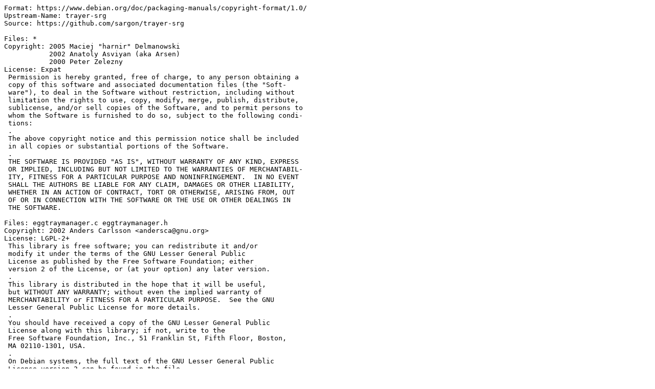

--- FILE ---
content_type: text/plain; charset=utf-8
request_url: https://metadata.ftp-master.debian.org/changelogs/main/t/trayer/unstable_copyright
body_size: 1348
content:
Format: https://www.debian.org/doc/packaging-manuals/copyright-format/1.0/
Upstream-Name: trayer-srg
Source: https://github.com/sargon/trayer-srg

Files: *
Copyright: 2005 Maciej "harnir" Delmanowski
           2002 Anatoly Asviyan (aka Arsen)
           2000 Peter Zelezny
License: Expat
 Permission is hereby granted, free of charge, to any person obtaining a
 copy of this software and associated documentation files (the "Soft-
 ware"), to deal in the Software without restriction, including without
 limitation the rights to use, copy, modify, merge, publish, distribute,
 sublicense, and/or sell copies of the Software, and to permit persons to
 whom the Software is furnished to do so, subject to the following condi-
 tions:
 .
 The above copyright notice and this permission notice shall be included
 in all copies or substantial portions of the Software.
 .
 THE SOFTWARE IS PROVIDED "AS IS", WITHOUT WARRANTY OF ANY KIND, EXPRESS
 OR IMPLIED, INCLUDING BUT NOT LIMITED TO THE WARRANTIES OF MERCHANTABIL-
 ITY, FITNESS FOR A PARTICULAR PURPOSE AND NONINFRINGEMENT.  IN NO EVENT
 SHALL THE AUTHORS BE LIABLE FOR ANY CLAIM, DAMAGES OR OTHER LIABILITY,
 WHETHER IN AN ACTION OF CONTRACT, TORT OR OTHERWISE, ARISING FROM, OUT
 OF OR IN CONNECTION WITH THE SOFTWARE OR THE USE OR OTHER DEALINGS IN
 THE SOFTWARE.

Files: eggtraymanager.c eggtraymanager.h
Copyright: 2002 Anders Carlsson <andersca@gnu.org>
License: LGPL-2+
 This library is free software; you can redistribute it and/or
 modify it under the terms of the GNU Lesser General Public
 License as published by the Free Software Foundation; either
 version 2 of the License, or (at your option) any later version.
 .
 This library is distributed in the hope that it will be useful,
 but WITHOUT ANY WARRANTY; without even the implied warranty of
 MERCHANTABILITY or FITNESS FOR A PARTICULAR PURPOSE.  See the GNU
 Lesser General Public License for more details.
 .
 You should have received a copy of the GNU Lesser General Public
 License along with this library; if not, write to the
 Free Software Foundation, Inc., 51 Franklin St, Fifth Floor, Boston,
 MA 02110-1301, USA.
 .
 On Debian systems, the full text of the GNU Lesser General Public
 License version 2 can be found in the file
 `/usr/share/common-licenses/LGPL-2'.

Files: fixedtip.c
Copyright: 2001 Havoc Pennington
License: GPL-2+

Files: fixedtip.h
Copyright: 2001 Havoc Pennington
           2002 Red Hat Inc.
License: GPL-2+

Files: misc.c
Copyright: 2003 Leandro Pereira <leandro@linuxmag.com.br>
License: GPL-2

Files: debian/*
Copyright: 2005 Tomasz Melcer
           2011 Jens Peter Secher <jps@debian.org>
           2011 Cleto Martin <cleto.martin@gmail.com>
           2012-2017 David Bremner <bremner@debian.org>
           2017-2021 HIGUCHI Daisuke (VDR dai) <dai@debian.org>
           2022 Stefan Kangas <stefankangas@gmail.com>
License: GPL-2

License: GPL-2+
 This program is free software; you can redistribute it and/or
 modify it under the terms of the GNU General Public License as
 published by the Free Software Foundation; either version 2 of the
 License, or (at your option) any later version.
 .
 This program is distributed in the hope that it will be useful, but
 WITHOUT ANY WARRANTY; without even the implied warranty of
 MERCHANTABILITY or FITNESS FOR A PARTICULAR PURPOSE.  See the GNU
 General Public License for more details.
 .
 You should have received a copy of the GNU General Public License
 along with this program; if not, write to the Free Software
 Foundation, Inc., 51 Franklin St, Fifth Floor, Boston, MA
 02110-1301, USA.
 .
 On Debian systems, the full text of the GNU General Public
 License version 2 can be found in the file
 `/usr/share/common-licenses/GPL-2'.

License: GPL-2
 This program may be distributed under the terms of GNU General
 Public License version 2. You should have received a copy of the
 license with this program; if not, please consult https://www.fsf.org/.
 .
 This program comes with no warranty. Use at your own risk.
 .
 On Debian systems, the full text of the GNU General Public
 License version 2 can be found in the file
 `/usr/share/common-licenses/GPL-2'.
